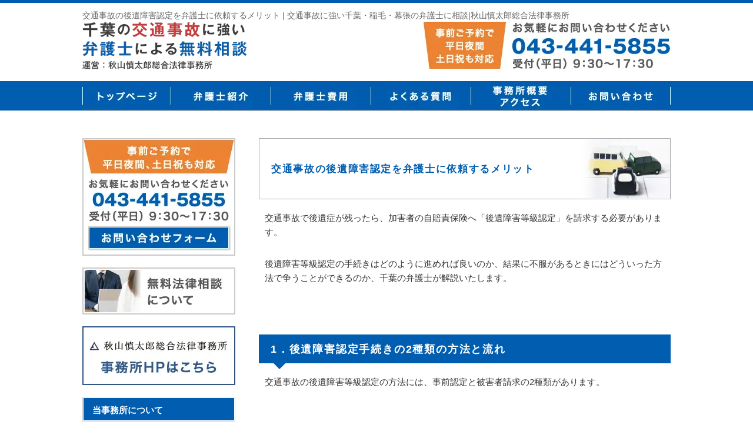

--- FILE ---
content_type: text/html; charset=UTF-8
request_url: https://jiko.akiyamashintaro-law.com/koisyonintei_irai/
body_size: 14379
content:
<!DOCTYPE html>
<html dir="ltr" lang="ja" prefix="og: https://ogp.me/ns#">
<head>
<meta charset="UTF-8">
<meta name="viewport" content="width=device-width, user-scalable=yes, maximum-scale=1.0, minimum-scale=1.0">
<meta name="author" content="SamuraiLabCMS">
<meta name="keyword" content="千葉,交通事故,弁護士,弁護士事務所,法律事務所,無料法律相談">

<link rel="stylesheet" type="text/css" media="all" href="https://jiko.akiyamashintaro-law.com/wp-content/themes/akiyamajiko2/style.css">
	<style>img:is([sizes="auto" i], [sizes^="auto," i]) { contain-intrinsic-size: 3000px 1500px }</style>
	
		<!-- All in One SEO 4.7.8 - aioseo.com -->
		<title>交通事故の後遺障害認定を弁護士に依頼するメリット | 交通事故に強い千葉・稲毛・幕張の弁護士に相談|秋山慎太郎総合法律事務所</title>
	<meta name="robots" content="max-image-preview:large" />
	<link rel="canonical" href="https://jiko.akiyamashintaro-law.com/koisyonintei_irai/" />
	<meta name="generator" content="All in One SEO (AIOSEO) 4.7.8" />
		<meta property="og:locale" content="ja_JP" />
		<meta property="og:site_name" content="交通事故に強い千葉・稲毛・幕張の弁護士に相談|秋山慎太郎総合法律事務所 | 弁護士に相談することで今後の手続について見通しが立つようになります。弁護士に依頼することで正当な賠償金を受け取ることができます。何よりも弁護士が窓口となりますので保険会社との煩わしいやり取りから解放され、治療に専念することができます。交通事故に精通した弁護士が親身になってお話をお伺いいたしますので、安心してご相談ください。" />
		<meta property="og:type" content="article" />
		<meta property="og:title" content="交通事故の後遺障害認定を弁護士に依頼するメリット | 交通事故に強い千葉・稲毛・幕張の弁護士に相談|秋山慎太郎総合法律事務所" />
		<meta property="og:url" content="https://jiko.akiyamashintaro-law.com/koisyonintei_irai/" />
		<meta property="article:published_time" content="2018-11-13T05:07:47+00:00" />
		<meta property="article:modified_time" content="2018-11-13T05:07:47+00:00" />
		<meta name="twitter:card" content="summary" />
		<meta name="twitter:title" content="交通事故の後遺障害認定を弁護士に依頼するメリット | 交通事故に強い千葉・稲毛・幕張の弁護士に相談|秋山慎太郎総合法律事務所" />
		<meta name="google" content="nositelinkssearchbox" />
		<script type="application/ld+json" class="aioseo-schema">
			{"@context":"https:\/\/schema.org","@graph":[{"@type":"BreadcrumbList","@id":"https:\/\/jiko.akiyamashintaro-law.com\/koisyonintei_irai\/#breadcrumblist","itemListElement":[{"@type":"ListItem","@id":"https:\/\/jiko.akiyamashintaro-law.com\/#listItem","position":1,"name":"\u5bb6","item":"https:\/\/jiko.akiyamashintaro-law.com\/","nextItem":{"@type":"ListItem","@id":"https:\/\/jiko.akiyamashintaro-law.com\/koisyonintei_irai\/#listItem","name":"\u4ea4\u901a\u4e8b\u6545\u306e\u5f8c\u907a\u969c\u5bb3\u8a8d\u5b9a\u3092\u5f01\u8b77\u58eb\u306b\u4f9d\u983c\u3059\u308b\u30e1\u30ea\u30c3\u30c8"}},{"@type":"ListItem","@id":"https:\/\/jiko.akiyamashintaro-law.com\/koisyonintei_irai\/#listItem","position":2,"name":"\u4ea4\u901a\u4e8b\u6545\u306e\u5f8c\u907a\u969c\u5bb3\u8a8d\u5b9a\u3092\u5f01\u8b77\u58eb\u306b\u4f9d\u983c\u3059\u308b\u30e1\u30ea\u30c3\u30c8","previousItem":{"@type":"ListItem","@id":"https:\/\/jiko.akiyamashintaro-law.com\/#listItem","name":"\u5bb6"}}]},{"@type":"Organization","@id":"https:\/\/jiko.akiyamashintaro-law.com\/#organization","name":"\u79cb\u5c71\u614e\u592a\u90ce\u7dcf\u5408\u6cd5\u5f8b\u4e8b\u52d9\u6240","description":"\u5f01\u8b77\u58eb\u306b\u76f8\u8ac7\u3059\u308b\u3053\u3068\u3067\u4eca\u5f8c\u306e\u624b\u7d9a\u306b\u3064\u3044\u3066\u898b\u901a\u3057\u304c\u7acb\u3064\u3088\u3046\u306b\u306a\u308a\u307e\u3059\u3002\u5f01\u8b77\u58eb\u306b\u4f9d\u983c\u3059\u308b\u3053\u3068\u3067\u6b63\u5f53\u306a\u8ce0\u511f\u91d1\u3092\u53d7\u3051\u53d6\u308b\u3053\u3068\u304c\u3067\u304d\u307e\u3059\u3002\u4f55\u3088\u308a\u3082\u5f01\u8b77\u58eb\u304c\u7a93\u53e3\u3068\u306a\u308a\u307e\u3059\u306e\u3067\u4fdd\u967a\u4f1a\u793e\u3068\u306e\u7169\u308f\u3057\u3044\u3084\u308a\u53d6\u308a\u304b\u3089\u89e3\u653e\u3055\u308c\u3001\u6cbb\u7642\u306b\u5c02\u5ff5\u3059\u308b\u3053\u3068\u304c\u3067\u304d\u307e\u3059\u3002\u4ea4\u901a\u4e8b\u6545\u306b\u7cbe\u901a\u3057\u305f\u5f01\u8b77\u58eb\u304c\u89aa\u8eab\u306b\u306a\u3063\u3066\u304a\u8a71\u3092\u304a\u4f3a\u3044\u3044\u305f\u3057\u307e\u3059\u306e\u3067\u3001\u5b89\u5fc3\u3057\u3066\u3054\u76f8\u8ac7\u304f\u3060\u3055\u3044\u3002","url":"https:\/\/jiko.akiyamashintaro-law.com\/","logo":{"@type":"ImageObject","url":"https:\/\/jiko.akiyamashintaro-law.com\/wp-content\/uploads\/2022\/12\/cropped-favicon.png","@id":"https:\/\/jiko.akiyamashintaro-law.com\/koisyonintei_irai\/#organizationLogo","width":512,"height":512},"image":{"@id":"https:\/\/jiko.akiyamashintaro-law.com\/koisyonintei_irai\/#organizationLogo"}},{"@type":"WebPage","@id":"https:\/\/jiko.akiyamashintaro-law.com\/koisyonintei_irai\/#webpage","url":"https:\/\/jiko.akiyamashintaro-law.com\/koisyonintei_irai\/","name":"\u4ea4\u901a\u4e8b\u6545\u306e\u5f8c\u907a\u969c\u5bb3\u8a8d\u5b9a\u3092\u5f01\u8b77\u58eb\u306b\u4f9d\u983c\u3059\u308b\u30e1\u30ea\u30c3\u30c8 | \u4ea4\u901a\u4e8b\u6545\u306b\u5f37\u3044\u5343\u8449\u30fb\u7a32\u6bdb\u30fb\u5e55\u5f35\u306e\u5f01\u8b77\u58eb\u306b\u76f8\u8ac7|\u79cb\u5c71\u614e\u592a\u90ce\u7dcf\u5408\u6cd5\u5f8b\u4e8b\u52d9\u6240","inLanguage":"ja","isPartOf":{"@id":"https:\/\/jiko.akiyamashintaro-law.com\/#website"},"breadcrumb":{"@id":"https:\/\/jiko.akiyamashintaro-law.com\/koisyonintei_irai\/#breadcrumblist"},"datePublished":"2018-11-13T14:07:47+09:00","dateModified":"2018-11-13T14:07:47+09:00"},{"@type":"WebSite","@id":"https:\/\/jiko.akiyamashintaro-law.com\/#website","url":"https:\/\/jiko.akiyamashintaro-law.com\/","name":"\u4ea4\u901a\u4e8b\u6545\u306b\u5f37\u3044\u5343\u8449\u30fb\u7a32\u6bdb\u30fb\u5e55\u5f35\u306e\u5f01\u8b77\u58eb\u306b\u76f8\u8ac7|\u79cb\u5c71\u614e\u592a\u90ce\u7dcf\u5408\u6cd5\u5f8b\u4e8b\u52d9\u6240","alternateName":"\u79cb\u5c71\u614e\u592a\u90ce\u7dcf\u5408\u6cd5\u5f8b\u4e8b\u52d9\u6240","description":"\u5f01\u8b77\u58eb\u306b\u76f8\u8ac7\u3059\u308b\u3053\u3068\u3067\u4eca\u5f8c\u306e\u624b\u7d9a\u306b\u3064\u3044\u3066\u898b\u901a\u3057\u304c\u7acb\u3064\u3088\u3046\u306b\u306a\u308a\u307e\u3059\u3002\u5f01\u8b77\u58eb\u306b\u4f9d\u983c\u3059\u308b\u3053\u3068\u3067\u6b63\u5f53\u306a\u8ce0\u511f\u91d1\u3092\u53d7\u3051\u53d6\u308b\u3053\u3068\u304c\u3067\u304d\u307e\u3059\u3002\u4f55\u3088\u308a\u3082\u5f01\u8b77\u58eb\u304c\u7a93\u53e3\u3068\u306a\u308a\u307e\u3059\u306e\u3067\u4fdd\u967a\u4f1a\u793e\u3068\u306e\u7169\u308f\u3057\u3044\u3084\u308a\u53d6\u308a\u304b\u3089\u89e3\u653e\u3055\u308c\u3001\u6cbb\u7642\u306b\u5c02\u5ff5\u3059\u308b\u3053\u3068\u304c\u3067\u304d\u307e\u3059\u3002\u4ea4\u901a\u4e8b\u6545\u306b\u7cbe\u901a\u3057\u305f\u5f01\u8b77\u58eb\u304c\u89aa\u8eab\u306b\u306a\u3063\u3066\u304a\u8a71\u3092\u304a\u4f3a\u3044\u3044\u305f\u3057\u307e\u3059\u306e\u3067\u3001\u5b89\u5fc3\u3057\u3066\u3054\u76f8\u8ac7\u304f\u3060\u3055\u3044\u3002","inLanguage":"ja","publisher":{"@id":"https:\/\/jiko.akiyamashintaro-law.com\/#organization"}}]}
		</script>
		<!-- All in One SEO -->

<script type="text/javascript">
/* <![CDATA[ */
window._wpemojiSettings = {"baseUrl":"https:\/\/s.w.org\/images\/core\/emoji\/16.0.1\/72x72\/","ext":".png","svgUrl":"https:\/\/s.w.org\/images\/core\/emoji\/16.0.1\/svg\/","svgExt":".svg","source":{"concatemoji":"https:\/\/jiko.akiyamashintaro-law.com\/wp-includes\/js\/wp-emoji-release.min.js?ver=6.8.3"}};
/*! This file is auto-generated */
!function(s,n){var o,i,e;function c(e){try{var t={supportTests:e,timestamp:(new Date).valueOf()};sessionStorage.setItem(o,JSON.stringify(t))}catch(e){}}function p(e,t,n){e.clearRect(0,0,e.canvas.width,e.canvas.height),e.fillText(t,0,0);var t=new Uint32Array(e.getImageData(0,0,e.canvas.width,e.canvas.height).data),a=(e.clearRect(0,0,e.canvas.width,e.canvas.height),e.fillText(n,0,0),new Uint32Array(e.getImageData(0,0,e.canvas.width,e.canvas.height).data));return t.every(function(e,t){return e===a[t]})}function u(e,t){e.clearRect(0,0,e.canvas.width,e.canvas.height),e.fillText(t,0,0);for(var n=e.getImageData(16,16,1,1),a=0;a<n.data.length;a++)if(0!==n.data[a])return!1;return!0}function f(e,t,n,a){switch(t){case"flag":return n(e,"\ud83c\udff3\ufe0f\u200d\u26a7\ufe0f","\ud83c\udff3\ufe0f\u200b\u26a7\ufe0f")?!1:!n(e,"\ud83c\udde8\ud83c\uddf6","\ud83c\udde8\u200b\ud83c\uddf6")&&!n(e,"\ud83c\udff4\udb40\udc67\udb40\udc62\udb40\udc65\udb40\udc6e\udb40\udc67\udb40\udc7f","\ud83c\udff4\u200b\udb40\udc67\u200b\udb40\udc62\u200b\udb40\udc65\u200b\udb40\udc6e\u200b\udb40\udc67\u200b\udb40\udc7f");case"emoji":return!a(e,"\ud83e\udedf")}return!1}function g(e,t,n,a){var r="undefined"!=typeof WorkerGlobalScope&&self instanceof WorkerGlobalScope?new OffscreenCanvas(300,150):s.createElement("canvas"),o=r.getContext("2d",{willReadFrequently:!0}),i=(o.textBaseline="top",o.font="600 32px Arial",{});return e.forEach(function(e){i[e]=t(o,e,n,a)}),i}function t(e){var t=s.createElement("script");t.src=e,t.defer=!0,s.head.appendChild(t)}"undefined"!=typeof Promise&&(o="wpEmojiSettingsSupports",i=["flag","emoji"],n.supports={everything:!0,everythingExceptFlag:!0},e=new Promise(function(e){s.addEventListener("DOMContentLoaded",e,{once:!0})}),new Promise(function(t){var n=function(){try{var e=JSON.parse(sessionStorage.getItem(o));if("object"==typeof e&&"number"==typeof e.timestamp&&(new Date).valueOf()<e.timestamp+604800&&"object"==typeof e.supportTests)return e.supportTests}catch(e){}return null}();if(!n){if("undefined"!=typeof Worker&&"undefined"!=typeof OffscreenCanvas&&"undefined"!=typeof URL&&URL.createObjectURL&&"undefined"!=typeof Blob)try{var e="postMessage("+g.toString()+"("+[JSON.stringify(i),f.toString(),p.toString(),u.toString()].join(",")+"));",a=new Blob([e],{type:"text/javascript"}),r=new Worker(URL.createObjectURL(a),{name:"wpTestEmojiSupports"});return void(r.onmessage=function(e){c(n=e.data),r.terminate(),t(n)})}catch(e){}c(n=g(i,f,p,u))}t(n)}).then(function(e){for(var t in e)n.supports[t]=e[t],n.supports.everything=n.supports.everything&&n.supports[t],"flag"!==t&&(n.supports.everythingExceptFlag=n.supports.everythingExceptFlag&&n.supports[t]);n.supports.everythingExceptFlag=n.supports.everythingExceptFlag&&!n.supports.flag,n.DOMReady=!1,n.readyCallback=function(){n.DOMReady=!0}}).then(function(){return e}).then(function(){var e;n.supports.everything||(n.readyCallback(),(e=n.source||{}).concatemoji?t(e.concatemoji):e.wpemoji&&e.twemoji&&(t(e.twemoji),t(e.wpemoji)))}))}((window,document),window._wpemojiSettings);
/* ]]> */
</script>
<style id='wp-emoji-styles-inline-css' type='text/css'>

	img.wp-smiley, img.emoji {
		display: inline !important;
		border: none !important;
		box-shadow: none !important;
		height: 1em !important;
		width: 1em !important;
		margin: 0 0.07em !important;
		vertical-align: -0.1em !important;
		background: none !important;
		padding: 0 !important;
	}
</style>
<link rel='stylesheet' id='wp-block-library-css' href='https://jiko.akiyamashintaro-law.com/wp-includes/css/dist/block-library/style.min.css?ver=6.8.3' type='text/css' media='all' />
<style id='classic-theme-styles-inline-css' type='text/css'>
/*! This file is auto-generated */
.wp-block-button__link{color:#fff;background-color:#32373c;border-radius:9999px;box-shadow:none;text-decoration:none;padding:calc(.667em + 2px) calc(1.333em + 2px);font-size:1.125em}.wp-block-file__button{background:#32373c;color:#fff;text-decoration:none}
</style>
<style id='global-styles-inline-css' type='text/css'>
:root{--wp--preset--aspect-ratio--square: 1;--wp--preset--aspect-ratio--4-3: 4/3;--wp--preset--aspect-ratio--3-4: 3/4;--wp--preset--aspect-ratio--3-2: 3/2;--wp--preset--aspect-ratio--2-3: 2/3;--wp--preset--aspect-ratio--16-9: 16/9;--wp--preset--aspect-ratio--9-16: 9/16;--wp--preset--color--black: #000000;--wp--preset--color--cyan-bluish-gray: #abb8c3;--wp--preset--color--white: #ffffff;--wp--preset--color--pale-pink: #f78da7;--wp--preset--color--vivid-red: #cf2e2e;--wp--preset--color--luminous-vivid-orange: #ff6900;--wp--preset--color--luminous-vivid-amber: #fcb900;--wp--preset--color--light-green-cyan: #7bdcb5;--wp--preset--color--vivid-green-cyan: #00d084;--wp--preset--color--pale-cyan-blue: #8ed1fc;--wp--preset--color--vivid-cyan-blue: #0693e3;--wp--preset--color--vivid-purple: #9b51e0;--wp--preset--gradient--vivid-cyan-blue-to-vivid-purple: linear-gradient(135deg,rgba(6,147,227,1) 0%,rgb(155,81,224) 100%);--wp--preset--gradient--light-green-cyan-to-vivid-green-cyan: linear-gradient(135deg,rgb(122,220,180) 0%,rgb(0,208,130) 100%);--wp--preset--gradient--luminous-vivid-amber-to-luminous-vivid-orange: linear-gradient(135deg,rgba(252,185,0,1) 0%,rgba(255,105,0,1) 100%);--wp--preset--gradient--luminous-vivid-orange-to-vivid-red: linear-gradient(135deg,rgba(255,105,0,1) 0%,rgb(207,46,46) 100%);--wp--preset--gradient--very-light-gray-to-cyan-bluish-gray: linear-gradient(135deg,rgb(238,238,238) 0%,rgb(169,184,195) 100%);--wp--preset--gradient--cool-to-warm-spectrum: linear-gradient(135deg,rgb(74,234,220) 0%,rgb(151,120,209) 20%,rgb(207,42,186) 40%,rgb(238,44,130) 60%,rgb(251,105,98) 80%,rgb(254,248,76) 100%);--wp--preset--gradient--blush-light-purple: linear-gradient(135deg,rgb(255,206,236) 0%,rgb(152,150,240) 100%);--wp--preset--gradient--blush-bordeaux: linear-gradient(135deg,rgb(254,205,165) 0%,rgb(254,45,45) 50%,rgb(107,0,62) 100%);--wp--preset--gradient--luminous-dusk: linear-gradient(135deg,rgb(255,203,112) 0%,rgb(199,81,192) 50%,rgb(65,88,208) 100%);--wp--preset--gradient--pale-ocean: linear-gradient(135deg,rgb(255,245,203) 0%,rgb(182,227,212) 50%,rgb(51,167,181) 100%);--wp--preset--gradient--electric-grass: linear-gradient(135deg,rgb(202,248,128) 0%,rgb(113,206,126) 100%);--wp--preset--gradient--midnight: linear-gradient(135deg,rgb(2,3,129) 0%,rgb(40,116,252) 100%);--wp--preset--font-size--small: 13px;--wp--preset--font-size--medium: 20px;--wp--preset--font-size--large: 36px;--wp--preset--font-size--x-large: 42px;--wp--preset--spacing--20: 0.44rem;--wp--preset--spacing--30: 0.67rem;--wp--preset--spacing--40: 1rem;--wp--preset--spacing--50: 1.5rem;--wp--preset--spacing--60: 2.25rem;--wp--preset--spacing--70: 3.38rem;--wp--preset--spacing--80: 5.06rem;--wp--preset--shadow--natural: 6px 6px 9px rgba(0, 0, 0, 0.2);--wp--preset--shadow--deep: 12px 12px 50px rgba(0, 0, 0, 0.4);--wp--preset--shadow--sharp: 6px 6px 0px rgba(0, 0, 0, 0.2);--wp--preset--shadow--outlined: 6px 6px 0px -3px rgba(255, 255, 255, 1), 6px 6px rgba(0, 0, 0, 1);--wp--preset--shadow--crisp: 6px 6px 0px rgba(0, 0, 0, 1);}:where(.is-layout-flex){gap: 0.5em;}:where(.is-layout-grid){gap: 0.5em;}body .is-layout-flex{display: flex;}.is-layout-flex{flex-wrap: wrap;align-items: center;}.is-layout-flex > :is(*, div){margin: 0;}body .is-layout-grid{display: grid;}.is-layout-grid > :is(*, div){margin: 0;}:where(.wp-block-columns.is-layout-flex){gap: 2em;}:where(.wp-block-columns.is-layout-grid){gap: 2em;}:where(.wp-block-post-template.is-layout-flex){gap: 1.25em;}:where(.wp-block-post-template.is-layout-grid){gap: 1.25em;}.has-black-color{color: var(--wp--preset--color--black) !important;}.has-cyan-bluish-gray-color{color: var(--wp--preset--color--cyan-bluish-gray) !important;}.has-white-color{color: var(--wp--preset--color--white) !important;}.has-pale-pink-color{color: var(--wp--preset--color--pale-pink) !important;}.has-vivid-red-color{color: var(--wp--preset--color--vivid-red) !important;}.has-luminous-vivid-orange-color{color: var(--wp--preset--color--luminous-vivid-orange) !important;}.has-luminous-vivid-amber-color{color: var(--wp--preset--color--luminous-vivid-amber) !important;}.has-light-green-cyan-color{color: var(--wp--preset--color--light-green-cyan) !important;}.has-vivid-green-cyan-color{color: var(--wp--preset--color--vivid-green-cyan) !important;}.has-pale-cyan-blue-color{color: var(--wp--preset--color--pale-cyan-blue) !important;}.has-vivid-cyan-blue-color{color: var(--wp--preset--color--vivid-cyan-blue) !important;}.has-vivid-purple-color{color: var(--wp--preset--color--vivid-purple) !important;}.has-black-background-color{background-color: var(--wp--preset--color--black) !important;}.has-cyan-bluish-gray-background-color{background-color: var(--wp--preset--color--cyan-bluish-gray) !important;}.has-white-background-color{background-color: var(--wp--preset--color--white) !important;}.has-pale-pink-background-color{background-color: var(--wp--preset--color--pale-pink) !important;}.has-vivid-red-background-color{background-color: var(--wp--preset--color--vivid-red) !important;}.has-luminous-vivid-orange-background-color{background-color: var(--wp--preset--color--luminous-vivid-orange) !important;}.has-luminous-vivid-amber-background-color{background-color: var(--wp--preset--color--luminous-vivid-amber) !important;}.has-light-green-cyan-background-color{background-color: var(--wp--preset--color--light-green-cyan) !important;}.has-vivid-green-cyan-background-color{background-color: var(--wp--preset--color--vivid-green-cyan) !important;}.has-pale-cyan-blue-background-color{background-color: var(--wp--preset--color--pale-cyan-blue) !important;}.has-vivid-cyan-blue-background-color{background-color: var(--wp--preset--color--vivid-cyan-blue) !important;}.has-vivid-purple-background-color{background-color: var(--wp--preset--color--vivid-purple) !important;}.has-black-border-color{border-color: var(--wp--preset--color--black) !important;}.has-cyan-bluish-gray-border-color{border-color: var(--wp--preset--color--cyan-bluish-gray) !important;}.has-white-border-color{border-color: var(--wp--preset--color--white) !important;}.has-pale-pink-border-color{border-color: var(--wp--preset--color--pale-pink) !important;}.has-vivid-red-border-color{border-color: var(--wp--preset--color--vivid-red) !important;}.has-luminous-vivid-orange-border-color{border-color: var(--wp--preset--color--luminous-vivid-orange) !important;}.has-luminous-vivid-amber-border-color{border-color: var(--wp--preset--color--luminous-vivid-amber) !important;}.has-light-green-cyan-border-color{border-color: var(--wp--preset--color--light-green-cyan) !important;}.has-vivid-green-cyan-border-color{border-color: var(--wp--preset--color--vivid-green-cyan) !important;}.has-pale-cyan-blue-border-color{border-color: var(--wp--preset--color--pale-cyan-blue) !important;}.has-vivid-cyan-blue-border-color{border-color: var(--wp--preset--color--vivid-cyan-blue) !important;}.has-vivid-purple-border-color{border-color: var(--wp--preset--color--vivid-purple) !important;}.has-vivid-cyan-blue-to-vivid-purple-gradient-background{background: var(--wp--preset--gradient--vivid-cyan-blue-to-vivid-purple) !important;}.has-light-green-cyan-to-vivid-green-cyan-gradient-background{background: var(--wp--preset--gradient--light-green-cyan-to-vivid-green-cyan) !important;}.has-luminous-vivid-amber-to-luminous-vivid-orange-gradient-background{background: var(--wp--preset--gradient--luminous-vivid-amber-to-luminous-vivid-orange) !important;}.has-luminous-vivid-orange-to-vivid-red-gradient-background{background: var(--wp--preset--gradient--luminous-vivid-orange-to-vivid-red) !important;}.has-very-light-gray-to-cyan-bluish-gray-gradient-background{background: var(--wp--preset--gradient--very-light-gray-to-cyan-bluish-gray) !important;}.has-cool-to-warm-spectrum-gradient-background{background: var(--wp--preset--gradient--cool-to-warm-spectrum) !important;}.has-blush-light-purple-gradient-background{background: var(--wp--preset--gradient--blush-light-purple) !important;}.has-blush-bordeaux-gradient-background{background: var(--wp--preset--gradient--blush-bordeaux) !important;}.has-luminous-dusk-gradient-background{background: var(--wp--preset--gradient--luminous-dusk) !important;}.has-pale-ocean-gradient-background{background: var(--wp--preset--gradient--pale-ocean) !important;}.has-electric-grass-gradient-background{background: var(--wp--preset--gradient--electric-grass) !important;}.has-midnight-gradient-background{background: var(--wp--preset--gradient--midnight) !important;}.has-small-font-size{font-size: var(--wp--preset--font-size--small) !important;}.has-medium-font-size{font-size: var(--wp--preset--font-size--medium) !important;}.has-large-font-size{font-size: var(--wp--preset--font-size--large) !important;}.has-x-large-font-size{font-size: var(--wp--preset--font-size--x-large) !important;}
:where(.wp-block-post-template.is-layout-flex){gap: 1.25em;}:where(.wp-block-post-template.is-layout-grid){gap: 1.25em;}
:where(.wp-block-columns.is-layout-flex){gap: 2em;}:where(.wp-block-columns.is-layout-grid){gap: 2em;}
:root :where(.wp-block-pullquote){font-size: 1.5em;line-height: 1.6;}
</style>
<link rel="https://api.w.org/" href="https://jiko.akiyamashintaro-law.com/wp-json/" /><link rel="alternate" title="JSON" type="application/json" href="https://jiko.akiyamashintaro-law.com/wp-json/wp/v2/pages/49" /><link rel="EditURI" type="application/rsd+xml" title="RSD" href="https://jiko.akiyamashintaro-law.com/xmlrpc.php?rsd" />
<link rel='shortlink' href='https://jiko.akiyamashintaro-law.com/?p=49' />
<link rel="alternate" title="oEmbed (JSON)" type="application/json+oembed" href="https://jiko.akiyamashintaro-law.com/wp-json/oembed/1.0/embed?url=https%3A%2F%2Fjiko.akiyamashintaro-law.com%2Fkoisyonintei_irai%2F" />
<link rel="alternate" title="oEmbed (XML)" type="text/xml+oembed" href="https://jiko.akiyamashintaro-law.com/wp-json/oembed/1.0/embed?url=https%3A%2F%2Fjiko.akiyamashintaro-law.com%2Fkoisyonintei_irai%2F&#038;format=xml" />
<style type="text/css">.saboxplugin-wrap{-webkit-box-sizing:border-box;-moz-box-sizing:border-box;-ms-box-sizing:border-box;box-sizing:border-box;border:1px solid #eee;width:100%;clear:both;display:block;overflow:hidden;word-wrap:break-word;position:relative}.saboxplugin-wrap .saboxplugin-gravatar{float:left;padding:0 20px 20px 20px}.saboxplugin-wrap .saboxplugin-gravatar img{max-width:100px;height:auto;border-radius:0;}.saboxplugin-wrap .saboxplugin-authorname{font-size:18px;line-height:1;margin:20px 0 0 20px;display:block}.saboxplugin-wrap .saboxplugin-authorname a{text-decoration:none}.saboxplugin-wrap .saboxplugin-authorname a:focus{outline:0}.saboxplugin-wrap .saboxplugin-desc{display:block;margin:5px 20px}.saboxplugin-wrap .saboxplugin-desc a{text-decoration:underline}.saboxplugin-wrap .saboxplugin-desc p{margin:5px 0 12px}.saboxplugin-wrap .saboxplugin-web{margin:0 20px 15px;text-align:left}.saboxplugin-wrap .sab-web-position{text-align:right}.saboxplugin-wrap .saboxplugin-web a{color:#ccc;text-decoration:none}.saboxplugin-wrap .saboxplugin-socials{position:relative;display:block;background:#fcfcfc;padding:5px;border-top:1px solid #eee}.saboxplugin-wrap .saboxplugin-socials a svg{width:20px;height:20px}.saboxplugin-wrap .saboxplugin-socials a svg .st2{fill:#fff; transform-origin:center center;}.saboxplugin-wrap .saboxplugin-socials a svg .st1{fill:rgba(0,0,0,.3)}.saboxplugin-wrap .saboxplugin-socials a:hover{opacity:.8;-webkit-transition:opacity .4s;-moz-transition:opacity .4s;-o-transition:opacity .4s;transition:opacity .4s;box-shadow:none!important;-webkit-box-shadow:none!important}.saboxplugin-wrap .saboxplugin-socials .saboxplugin-icon-color{box-shadow:none;padding:0;border:0;-webkit-transition:opacity .4s;-moz-transition:opacity .4s;-o-transition:opacity .4s;transition:opacity .4s;display:inline-block;color:#fff;font-size:0;text-decoration:inherit;margin:5px;-webkit-border-radius:0;-moz-border-radius:0;-ms-border-radius:0;-o-border-radius:0;border-radius:0;overflow:hidden}.saboxplugin-wrap .saboxplugin-socials .saboxplugin-icon-grey{text-decoration:inherit;box-shadow:none;position:relative;display:-moz-inline-stack;display:inline-block;vertical-align:middle;zoom:1;margin:10px 5px;color:#444;fill:#444}.clearfix:after,.clearfix:before{content:' ';display:table;line-height:0;clear:both}.ie7 .clearfix{zoom:1}.saboxplugin-socials.sabox-colored .saboxplugin-icon-color .sab-twitch{border-color:#38245c}.saboxplugin-socials.sabox-colored .saboxplugin-icon-color .sab-behance{border-color:#003eb0}.saboxplugin-socials.sabox-colored .saboxplugin-icon-color .sab-deviantart{border-color:#036824}.saboxplugin-socials.sabox-colored .saboxplugin-icon-color .sab-digg{border-color:#00327c}.saboxplugin-socials.sabox-colored .saboxplugin-icon-color .sab-dribbble{border-color:#ba1655}.saboxplugin-socials.sabox-colored .saboxplugin-icon-color .sab-facebook{border-color:#1e2e4f}.saboxplugin-socials.sabox-colored .saboxplugin-icon-color .sab-flickr{border-color:#003576}.saboxplugin-socials.sabox-colored .saboxplugin-icon-color .sab-github{border-color:#264874}.saboxplugin-socials.sabox-colored .saboxplugin-icon-color .sab-google{border-color:#0b51c5}.saboxplugin-socials.sabox-colored .saboxplugin-icon-color .sab-html5{border-color:#902e13}.saboxplugin-socials.sabox-colored .saboxplugin-icon-color .sab-instagram{border-color:#1630aa}.saboxplugin-socials.sabox-colored .saboxplugin-icon-color .sab-linkedin{border-color:#00344f}.saboxplugin-socials.sabox-colored .saboxplugin-icon-color .sab-pinterest{border-color:#5b040e}.saboxplugin-socials.sabox-colored .saboxplugin-icon-color .sab-reddit{border-color:#992900}.saboxplugin-socials.sabox-colored .saboxplugin-icon-color .sab-rss{border-color:#a43b0a}.saboxplugin-socials.sabox-colored .saboxplugin-icon-color .sab-sharethis{border-color:#5d8420}.saboxplugin-socials.sabox-colored .saboxplugin-icon-color .sab-soundcloud{border-color:#995200}.saboxplugin-socials.sabox-colored .saboxplugin-icon-color .sab-spotify{border-color:#0f612c}.saboxplugin-socials.sabox-colored .saboxplugin-icon-color .sab-stackoverflow{border-color:#a95009}.saboxplugin-socials.sabox-colored .saboxplugin-icon-color .sab-steam{border-color:#006388}.saboxplugin-socials.sabox-colored .saboxplugin-icon-color .sab-user_email{border-color:#b84e05}.saboxplugin-socials.sabox-colored .saboxplugin-icon-color .sab-tumblr{border-color:#10151b}.saboxplugin-socials.sabox-colored .saboxplugin-icon-color .sab-twitter{border-color:#0967a0}.saboxplugin-socials.sabox-colored .saboxplugin-icon-color .sab-vimeo{border-color:#0d7091}.saboxplugin-socials.sabox-colored .saboxplugin-icon-color .sab-windows{border-color:#003f71}.saboxplugin-socials.sabox-colored .saboxplugin-icon-color .sab-whatsapp{border-color:#003f71}.saboxplugin-socials.sabox-colored .saboxplugin-icon-color .sab-wordpress{border-color:#0f3647}.saboxplugin-socials.sabox-colored .saboxplugin-icon-color .sab-yahoo{border-color:#14002d}.saboxplugin-socials.sabox-colored .saboxplugin-icon-color .sab-youtube{border-color:#900}.saboxplugin-socials.sabox-colored .saboxplugin-icon-color .sab-xing{border-color:#000202}.saboxplugin-socials.sabox-colored .saboxplugin-icon-color .sab-mixcloud{border-color:#2475a0}.saboxplugin-socials.sabox-colored .saboxplugin-icon-color .sab-vk{border-color:#243549}.saboxplugin-socials.sabox-colored .saboxplugin-icon-color .sab-medium{border-color:#00452c}.saboxplugin-socials.sabox-colored .saboxplugin-icon-color .sab-quora{border-color:#420e00}.saboxplugin-socials.sabox-colored .saboxplugin-icon-color .sab-meetup{border-color:#9b181c}.saboxplugin-socials.sabox-colored .saboxplugin-icon-color .sab-goodreads{border-color:#000}.saboxplugin-socials.sabox-colored .saboxplugin-icon-color .sab-snapchat{border-color:#999700}.saboxplugin-socials.sabox-colored .saboxplugin-icon-color .sab-500px{border-color:#00557f}.saboxplugin-socials.sabox-colored .saboxplugin-icon-color .sab-mastodont{border-color:#185886}.sabox-plus-item{margin-bottom:20px}@media screen and (max-width:480px){.saboxplugin-wrap{text-align:center}.saboxplugin-wrap .saboxplugin-gravatar{float:none;padding:20px 0;text-align:center;margin:0 auto;display:block}.saboxplugin-wrap .saboxplugin-gravatar img{float:none;display:inline-block;display:-moz-inline-stack;vertical-align:middle;zoom:1}.saboxplugin-wrap .saboxplugin-desc{margin:0 10px 20px;text-align:center}.saboxplugin-wrap .saboxplugin-authorname{text-align:center;margin:10px 0 20px}}body .saboxplugin-authorname a,body .saboxplugin-authorname a:hover{box-shadow:none;-webkit-box-shadow:none}a.sab-profile-edit{font-size:16px!important;line-height:1!important}.sab-edit-settings a,a.sab-profile-edit{color:#0073aa!important;box-shadow:none!important;-webkit-box-shadow:none!important}.sab-edit-settings{margin-right:15px;position:absolute;right:0;z-index:2;bottom:10px;line-height:20px}.sab-edit-settings i{margin-left:5px}.saboxplugin-socials{line-height:1!important}.rtl .saboxplugin-wrap .saboxplugin-gravatar{float:right}.rtl .saboxplugin-wrap .saboxplugin-authorname{display:flex;align-items:center}.rtl .saboxplugin-wrap .saboxplugin-authorname .sab-profile-edit{margin-right:10px}.rtl .sab-edit-settings{right:auto;left:0}img.sab-custom-avatar{max-width:75px;}.saboxplugin-wrap {margin-top:50px; margin-bottom:50px; padding: 0px 0px }.saboxplugin-wrap .saboxplugin-authorname {font-size:18px; line-height:25px;}.saboxplugin-wrap .saboxplugin-desc p, .saboxplugin-wrap .saboxplugin-desc {font-size:14px !important; line-height:21px !important;}.saboxplugin-wrap .saboxplugin-web {font-size:14px;}.saboxplugin-wrap .saboxplugin-socials a svg {width:18px;height:18px;}</style><link rel="icon" href="https://jiko.akiyamashintaro-law.com/wp-content/uploads/2022/12/cropped-favicon-32x32.png" sizes="32x32" />
<link rel="icon" href="https://jiko.akiyamashintaro-law.com/wp-content/uploads/2022/12/cropped-favicon-192x192.png" sizes="192x192" />
<link rel="apple-touch-icon" href="https://jiko.akiyamashintaro-law.com/wp-content/uploads/2022/12/cropped-favicon-180x180.png" />
<meta name="msapplication-TileImage" content="https://jiko.akiyamashintaro-law.com/wp-content/uploads/2022/12/cropped-favicon-270x270.png" />
<script src="//ajax.googleapis.com/ajax/libs/jquery/3.3.1/jquery.min.js"></script>
<script src="https://jiko.akiyamashintaro-law.com/wp-content/themes/akiyamajiko2/js/menu.js"></script>
<!-- Google tag (gtag.js) -->
<script async src="https://www.googletagmanager.com/gtag/js?id=G-QJRYD5ZM63"></script>
<script>
  window.dataLayer = window.dataLayer || [];
  function gtag(){dataLayer.push(arguments);}
  gtag('js', new Date());

  gtag('config', 'G-QJRYD5ZM63');
</script>	
</head>
<body data-rsssl=1>

<!-- ヘッダー -->
<header id="header">
  <div class="inner">

    <!--pcはh1　SPはロゴとバーガーメニュー -->
        <h1>交通事故の後遺障害認定を弁護士に依頼するメリット | 交通事故に強い千葉・稲毛・幕張の弁護士に相談|秋山慎太郎総合法律事務所</h1>
        <!--//pcはh1　SPはロゴとバーガーメニュー -->

    <!--pcはロゴ-->
        <div class="left">
      <a href="https://jiko.akiyamashintaro-law.com"> <img src="https://jiko.akiyamashintaro-law.com/wp-content/uploads/2018/12/logo.png" width="280" height="" alt="千葉の交通事故に強い弁護士による無料相談は秋山慎太郎総合法律事務所"> </a>
    </div>
        <!--//pcはロゴ-->

    <!--pcは電話バナー SPは電話リンク-->
        <div class="right">
      <img src="https://jiko.akiyamashintaro-law.com/wp-content/themes/akiyamajiko2/images/header_tel.jpg" alt="tel:0434415855" width="420" height="80">
    </div>
        <!--//pcは電話バナー SPは電話リンク-->

  </div>
</header>
<!-- / ヘッダー -->

<!--PC時のナビメニュー6 -->

<div id="navibar6" class="kotei2">
  <ul>
    <li class="link1"> <a href="https://jiko.akiyamashintaro-law.com">トップページ</a> </li>
    <li class="link2"> <a href="https://jiko.akiyamashintaro-law.com/about">弁護士紹介</a> </li>
    <li class="link3"> <a href="https://jiko.akiyamashintaro-law.com/fee">弁護士費用</a> </li>
    <li class="link4"> <a href="https://jiko.akiyamashintaro-law.com/qa">よくある質問</a> </li>
    <li class="link5"> <a href="https://jiko.akiyamashintaro-law.com/office">事務所概要・アクセス</a> </li>
    <li class="link6"> <a href="https://jiko.akiyamashintaro-law.com/inquiry">お問い合せ</a> </li>
  </ul>
</div>

<!--//PC時のナビメニュー6 -->
<div id="wrapper">

<div id="content">
<section>
		<article id="post-49" class="content">
	  <header> 	
      <h2 class="sub_title">交通事故の後遺障害認定を弁護士に依頼するメリット</h2>     
    </header>
    <div class="post">
		<p>交通事故で後遺症が残ったら、加害者の自賠責保険へ「後遺障害等級認定」を請求する必要があります。</p>
<p>後遺障害等級認定の手続きはどのように進めれば良いのか、結果に不服があるときにはどういった方法で争うことができるのか、千葉の弁護士が解説いたします。</p>
<p>&nbsp;</p>
<h2>1．後遺障害認定手続きの2種類の方法と流れ</h2>
<p>交通事故の後遺障害等級認定の方法には、事前認定と被害者請求の2種類があります。</p>
<p>&nbsp;</p>
<h3>1-1．事前認定</h3>
<p>事前認定とは、加害者の保険会社に後遺障害認定の手続きを任せる方法です。</p>
<p>事前認定をするときには、被害者は医師に依頼して「後遺障害診断書」を作成してもらいます。後遺障害診断書の書式は保険会社にあるので、送ってもらい、医師に渡して作成を依頼しましょう。</p>
<p>できあがって病院から診断書を受けとったら、保険会社に後遺障害診断書を送り返します。それだけで後遺障害認定の申請手続きが終了します。</p>
<p>後は数か月経って結果がでたら、保険会社から被害者宛てに認定結果が通知されます。</p>
<p>&nbsp;</p>
<h3>1-2．被害者請求</h3>
<p>被害者請求とは、被害者自身が積極的に相手の自賠責保険へと後遺障害等級認定の申請をする方法です。この場合、まずは自賠責保険に連絡を入れて「被害者請求用の書類一式」を送ってもらう必要があります。</p>
<p>その上で、以下のような必要書類を集めたり、作成したりします。</p>
<ul>
<li>保険金請求書</li>
<li>交通事故証明書</li>
<li>事故発生状況説明書</li>
<li>診断書</li>
<li>診療報酬明細書</li>
<li>後遺障害診断書</li>
<li>検査結果の記録など</li>
</ul>
<p>これらを集めたら、まとめて相手の自賠責保険へ送ります。すると自賠責の調査事務所で調査が行われて、2～3か月程度が経過したら結果が出ます。</p>
<p>結果は相手の自賠責保険から直接被害者に連絡されます。</p>
<p>&nbsp;</p>
<h2>2．認定結果に不服がある場合の対処方法</h2>
<p>後遺障害の認定請求をしても、必ずしも後遺障害として認められるとは限りませんし、等級を低くされてしまうケースもあります。</p>
<p>その場合には、再度自賠責保険へ異議申立を行ったり、自賠責保険・共済紛争処理機構に調停を申し立てたり、訴訟をしたりする方法で争うことが可能です。</p>
<p>&nbsp;</p>
<h2>3．後遺障害認定の注意点</h2>
<p>後遺障害等級認定は、被害者の権利を実現するために非常に重要な手続きです。</p>
<p>被害者が自分で手続を進めるときには事前認定を利用することが多いのですが、その場合、被害者が自分に有利な資料を積極的に提出することなどは困難です。それどころか、保険会社が被害者に不利な医師の意見書などを提出するケースもあります。</p>
<p>適正に後遺障害認定を受けて正当な補償を受けるには、弁護士に後遺障害認定請求の手続きを依頼すべきです。弁護士であれば、難しいケースであっても被害者請求を利用して効果的に後遺障害認定を受けられます。</p>
<p>当事務所は後遺障害認定のノウハウを蓄積している法律事務所です。千葉で交通事故に遭って後遺症に苦しんでおられるならば、是非とも一度、ご相談ください。</p>
    </div>
     
  </article>
	  </section>
	<p>&nbsp;</p>
<div>
  <a href="https://jiko.akiyamashintaro-law.com/inquiry"><img src="https://jiko.akiyamashintaro-law.com/wp-content/themes/akiyamajiko2/images/right_sub_contact.jpg" width="700"  alt="無料相談ご予約・お問い合わせ"></a>
</div>
<p>&nbsp;</p>
<p style="text-align: right;"><a href="#">ページの上部へ戻る</a></p>
</div>


<aside id="sidebar">
  <p class="bottom20 center"><a href="https://jiko.akiyamashintaro-law.com/inquiry"> <img src="https://jiko.akiyamashintaro-law.com/wp-content/themes/akiyamajiko2/images/left_contact.jpg" width="260" height="200" alt="お問合せバナー"> </a> </p>
  <p class="bottom20 center"><a href="https://jiko.akiyamashintaro-law.com/sodan"> <img src="https://jiko.akiyamashintaro-law.com/wp-content/themes/akiyamajiko2/images/left_banner_a.jpg" width="260" height="80" alt="無料法律相談について"> </a> </p>

  <p class="bottom20 center"><a href="https://akiyamashintaro-law.com/" target="_blank"> <img src="https://jiko.akiyamashintaro-law.com/wp-content/themes/akiyamajiko2/images/left_banner_b.jpg" width="260" height="100" alt="秋山慎太郎総合法律事務所　事務所HPはこちら"> </a> </p>

  <!--ウィジェット -->
  <section id="nav_menu-3" class="widget widget_nav_menu"><h3><span>当事務所について</span></h3><div class="menu-%e5%bd%93%e4%ba%8b%e5%8b%99%e6%89%80%e3%81%ab%e3%81%a4%e3%81%84%e3%81%a6-container"><ul id="menu-%e5%bd%93%e4%ba%8b%e5%8b%99%e6%89%80%e3%81%ab%e3%81%a4%e3%81%84%e3%81%a6" class="menu"><li id="menu-item-314" class="menu-item menu-item-type-post_type menu-item-object-page menu-item-314"><a href="https://jiko.akiyamashintaro-law.com/about/">弁護士紹介</a></li>
<li id="menu-item-312" class="menu-item menu-item-type-post_type menu-item-object-page menu-item-312"><a href="https://jiko.akiyamashintaro-law.com/fee/">弁護士費用</a></li>
<li id="menu-item-362" class="menu-item menu-item-type-post_type menu-item-object-page menu-item-362"><a href="https://jiko.akiyamashintaro-law.com/fee_zero/">交通事故の弁護士費用が実質0円になる場合</a></li>
<li id="menu-item-315" class="menu-item menu-item-type-post_type menu-item-object-page menu-item-315"><a href="https://jiko.akiyamashintaro-law.com/office/">事務所概要・アクセス</a></li>
<li id="menu-item-313" class="menu-item menu-item-type-post_type menu-item-object-page menu-item-313"><a href="https://jiko.akiyamashintaro-law.com/qa/">よくある質問</a></li>
<li id="menu-item-572" class="menu-item menu-item-type-taxonomy menu-item-object-category menu-item-572"><a href="https://jiko.akiyamashintaro-law.com/category/chiba-koutuujiko-benngoshi/kaiketujirei/">解決事例</a></li>
<li id="menu-item-364" class="menu-item menu-item-type-post_type menu-item-object-page menu-item-364"><a href="https://jiko.akiyamashintaro-law.com/area/">対応エリア</a></li>
</ul></div></section><section id="nav_menu-4" class="widget widget_nav_menu"><h3><span>交通事故メニュー</span></h3><div class="menu-%e4%ba%a4%e9%80%9a%e4%ba%8b%e6%95%85%e3%83%a1%e3%83%8b%e3%83%a5%e3%83%bc-container"><ul id="menu-%e4%ba%a4%e9%80%9a%e4%ba%8b%e6%95%85%e3%83%a1%e3%83%8b%e3%83%a5%e3%83%bc" class="menu"><li id="menu-item-375" class="menu-item menu-item-type-post_type menu-item-object-page menu-item-375"><a href="https://jiko.akiyamashintaro-law.com/shindan/">賠償額アップの可能性を無料診断！</a></li>
<li id="menu-item-348" class="menu-item menu-item-type-post_type menu-item-object-page menu-item-348"><a href="https://jiko.akiyamashintaro-law.com/jimusyo_erabi/">交通事故に強い弁護士事務所の選び方・探し方</a></li>
<li id="menu-item-347" class="menu-item menu-item-type-post_type menu-item-object-page menu-item-347"><a href="https://jiko.akiyamashintaro-law.com/sodan_osusume/">交通事故で、早期の弁護士相談をおすすめする理由</a></li>
<li id="menu-item-353" class="menu-item menu-item-type-post_type menu-item-object-page menu-item-353"><a href="https://jiko.akiyamashintaro-law.com/jidanmae_kakunin/">保険会社と示談する前に確認すべき事</a></li>
<li id="menu-item-354" class="menu-item menu-item-type-post_type menu-item-object-page menu-item-354"><a href="https://jiko.akiyamashintaro-law.com/taio_higaisya/">加害者の対応に納得できない交通事故被害者の方をサポートいたします</a></li>
<li id="menu-item-355" class="menu-item menu-item-type-post_type menu-item-object-page menu-item-355"><a href="https://jiko.akiyamashintaro-law.com/tiryohi_utikiri/">治療費打ち切りに遭った場合</a></li>
<li id="menu-item-352" class="menu-item menu-item-type-post_type menu-item-object-page menu-item-352"><a href="https://jiko.akiyamashintaro-law.com/isyaryokijun/">低額な慰謝料基準と高額な慰謝料基準</a></li>
<li id="menu-item-346" class="menu-item menu-item-type-post_type menu-item-object-page menu-item-346"><a href="https://jiko.akiyamashintaro-law.com/isyaryo_hikaku/">3つの慰謝料基準の比較</a></li>
<li id="menu-item-350" class="menu-item menu-item-type-post_type menu-item-object-page menu-item-350"><a href="https://jiko.akiyamashintaro-law.com/toraburu_tetuduki/">交通事故トラブルを解決する手続き・方法まとめ</a></li>
<li id="menu-item-361" class="menu-item menu-item-type-post_type menu-item-object-page menu-item-361"><a href="https://jiko.akiyamashintaro-law.com/kashitu_konkyo/">過失割合に納得できない、根拠を知りたい場合の対処方法</a></li>
<li id="menu-item-356" class="menu-item menu-item-type-post_type menu-item-object-page menu-item-356"><a href="https://jiko.akiyamashintaro-law.com/muhoken_kagaisya/">無保険の加害者と事故に遭ったら</a></li>
<li id="menu-item-349" class="menu-item menu-item-type-post_type menu-item-object-page menu-item-349"><a href="https://jiko.akiyamashintaro-law.com/higaisya_hoken/">交通事故の被害者が利用できる保険</a></li>
<li id="menu-item-358" class="menu-item menu-item-type-post_type menu-item-object-page menu-item-358"><a href="https://jiko.akiyamashintaro-law.com/songaibaisyoseikyu/">自転車で交通事故被害に遭った場合の損害賠償請求について</a></li>
<li id="menu-item-359" class="menu-item menu-item-type-post_type menu-item-object-page menu-item-359"><a href="https://jiko.akiyamashintaro-law.com/jitensya_kagaisya/">自転車で相手方に怪我をさせてしまった加害者の方へ</a></li>
<li id="menu-item-351" class="menu-item menu-item-type-post_type menu-item-object-page menu-item-351"><a href="https://jiko.akiyamashintaro-law.com/higaisya_kakawaru/">交通事故被害者の方と関わる整形外科、整骨院、板金工場の方へ</a></li>
<li id="menu-item-357" class="menu-item menu-item-type-post_type menu-item-object-page menu-item-357"><a href="https://jiko.akiyamashintaro-law.com/bussonjiko/">物損事故に遭った場合の対処方法と注意点</a></li>
<li id="menu-item-360" class="menu-item menu-item-type-post_type menu-item-object-page menu-item-360"><a href="https://jiko.akiyamashintaro-law.com/kakuoti/">評価損(格落ち)を認めてもらえるケースと認めてもらえないケース</a></li>
</ul></div></section><section id="nav_menu-5" class="widget widget_nav_menu"><h3><span>後遺症・死亡事故</span></h3><div class="menu-%e5%be%8c%e9%81%ba%e7%97%87%e3%83%bb%e6%ad%bb%e4%ba%a1%e4%ba%8b%e6%95%85-container"><ul id="menu-%e5%be%8c%e9%81%ba%e7%97%87%e3%83%bb%e6%ad%bb%e4%ba%a1%e4%ba%8b%e6%95%85" class="menu"><li id="menu-item-336" class="menu-item menu-item-type-post_type menu-item-object-page menu-item-336"><a href="https://jiko.akiyamashintaro-law.com/koisyo/">交通事故のさまざまな後遺症について</a></li>
<li id="menu-item-337" class="menu-item menu-item-type-post_type menu-item-object-page menu-item-337"><a href="https://jiko.akiyamashintaro-law.com/koisyo_tokyu/">交通事故の後遺症で認められる「等級」について</a></li>
<li id="menu-item-338" class="menu-item menu-item-type-post_type menu-item-object-page menu-item-338"><a href="https://jiko.akiyamashintaro-law.com/koisyo_soba/">交通事故の後遺症（後遺障害）　損害賠償の相場を解説</a></li>
<li id="menu-item-339" class="menu-item menu-item-type-post_type menu-item-object-page current-menu-item page_item page-item-49 current_page_item menu-item-339"><a href="https://jiko.akiyamashintaro-law.com/koisyonintei_irai/" aria-current="page">交通事故の後遺障害認定を弁護士に依頼するメリット</a></li>
<li id="menu-item-335" class="menu-item menu-item-type-post_type menu-item-object-page menu-item-335"><a href="https://jiko.akiyamashintaro-law.com/mutiuti/">むち打ち(末梢神経障害)</a></li>
<li id="menu-item-333" class="menu-item menu-item-type-post_type menu-item-object-page menu-item-333"><a href="https://jiko.akiyamashintaro-law.com/rsd/">RSD・カウザルギー</a></li>
<li id="menu-item-340" class="menu-item menu-item-type-post_type menu-item-object-page menu-item-340"><a href="https://jiko.akiyamashintaro-law.com/gaibosyujo/">外貌醜状、醜状痕の後遺障害について</a></li>
<li id="menu-item-344" class="menu-item menu-item-type-post_type menu-item-object-page menu-item-344"><a href="https://jiko.akiyamashintaro-law.com/sekizuisonsyo/">脊髄損傷について</a></li>
<li id="menu-item-345" class="menu-item menu-item-type-post_type menu-item-object-page menu-item-345"><a href="https://jiko.akiyamashintaro-law.com/kojinokinosyogai/">高次脳機能障害について</a></li>
<li id="menu-item-334" class="menu-item menu-item-type-post_type menu-item-object-page menu-item-334"><a href="https://jiko.akiyamashintaro-law.com/gokazoku/">ご家族を交通事故で亡くされた方へ</a></li>
<li id="menu-item-341" class="menu-item menu-item-type-post_type menu-item-object-page menu-item-341"><a href="https://jiko.akiyamashintaro-law.com/sozokunin/">死亡事故で損害賠償請求する「相続人」とは</a></li>
<li id="menu-item-343" class="menu-item menu-item-type-post_type menu-item-object-page menu-item-343"><a href="https://jiko.akiyamashintaro-law.com/shibojiko/">死亡事故は早期に弁護士へご相談ください</a></li>
<li id="menu-item-342" class="menu-item menu-item-type-post_type menu-item-object-page menu-item-342"><a href="https://jiko.akiyamashintaro-law.com/saimu_taisyo/">死亡事故の被害者が債務を残した場合の対処方法</a></li>
</ul></div></section><section id="nav_menu-6" class="widget widget_nav_menu"><h3><span>コラム</span></h3><div class="menu-%e3%82%b3%e3%83%a9%e3%83%a0-container"><ul id="menu-%e3%82%b3%e3%83%a9%e3%83%a0" class="menu"><li id="menu-item-976" class="menu-item menu-item-type-taxonomy menu-item-object-category menu-item-976"><a href="https://jiko.akiyamashintaro-law.com/category/chiba-koutuujiko-benngoshi/sonngai/kyuugyousonngai/">休業損害</a></li>
<li id="menu-item-981" class="menu-item menu-item-type-taxonomy menu-item-object-category menu-item-981"><a href="https://jiko.akiyamashintaro-law.com/category/chiba-koutuujiko-benngoshi/sonngai/isharyou/">慰謝料</a></li>
<li id="menu-item-975" class="menu-item menu-item-type-taxonomy menu-item-object-category menu-item-975"><a href="https://jiko.akiyamashintaro-law.com/category/chiba-koutuujiko-benngoshi/sonngai/tiryouhi-koutuuhi-shukuhakuhi-sonngaikin-bengoshihiyou/">治療費・交通費・宿泊費・遅延損害金・弁護士費用</a></li>
<li id="menu-item-978" class="menu-item menu-item-type-taxonomy menu-item-object-category menu-item-978"><a href="https://jiko.akiyamashintaro-law.com/category/chiba-koutuujiko-benngoshi/sonngai/kouishougai-shomondai/kouishougai/">後遺障害</a></li>
<li id="menu-item-979" class="menu-item menu-item-type-taxonomy menu-item-object-category menu-item-979"><a href="https://jiko.akiyamashintaro-law.com/category/chiba-koutuujiko-benngoshi/sonngai/kouishougai-shomondai/kouishougaininnteitetuduki/">後遺障害認定手続</a></li>
<li id="menu-item-977" class="menu-item menu-item-type-taxonomy menu-item-object-category menu-item-977"><a href="https://jiko.akiyamashintaro-law.com/category/chiba-koutuujiko-benngoshi/sonngai/kouishougai-shomondai/kaigohiyou/">介護費用</a></li>
<li id="menu-item-980" class="menu-item menu-item-type-taxonomy menu-item-object-category menu-item-980"><a href="https://jiko.akiyamashintaro-law.com/category/chiba-koutuujiko-benngoshi/sonngai/kouishougai-shomondai/issiturieki/">逸失利益</a></li>
<li id="menu-item-983" class="menu-item menu-item-type-taxonomy menu-item-object-category menu-item-983"><a href="https://jiko.akiyamashintaro-law.com/category/chiba-koutuujiko-benngoshi/jidansho/">示談書・念書・免責証書</a></li>
<li id="menu-item-988" class="menu-item menu-item-type-taxonomy menu-item-object-category menu-item-988"><a href="https://jiko.akiyamashintaro-law.com/category/chiba-koutuujiko-benngoshi/sasitusousai-sonnekisousai-soinngenngaku/kasitsuwariai-kasitsusousai/">過失割合・過失相殺</a></li>
<li id="menu-item-986" class="menu-item menu-item-type-taxonomy menu-item-object-category menu-item-986"><a href="https://jiko.akiyamashintaro-law.com/category/chiba-koutuujiko-benngoshi/sasitusousai-sonnekisousai-soinngenngaku/sonnekisousai/">損益相殺</a></li>
<li id="menu-item-987" class="menu-item menu-item-type-taxonomy menu-item-object-category menu-item-987"><a href="https://jiko.akiyamashintaro-law.com/category/chiba-koutuujiko-benngoshi/sasitusousai-sonnekisousai-soinngenngaku/soinngenngaku/">素因減額</a></li>
<li id="menu-item-972" class="menu-item menu-item-type-taxonomy menu-item-object-category menu-item-972"><a href="https://jiko.akiyamashintaro-law.com/category/chiba-koutuujiko-benngoshi/hokennkannkei/jinnshinshougaihokenn/">人身傷害保険</a></li>
<li id="menu-item-973" class="menu-item menu-item-type-taxonomy menu-item-object-category menu-item-973"><a href="https://jiko.akiyamashintaro-law.com/category/chiba-koutuujiko-benngoshi/hokennkannkei/rousai/">労災保険</a></li>
<li id="menu-item-974" class="menu-item menu-item-type-taxonomy menu-item-object-category menu-item-974"><a href="https://jiko.akiyamashintaro-law.com/category/chiba-koutuujiko-benngoshi/hokennkannkei/benngoshihiyoutokuyaku/">弁護士費用特約</a></li>
<li id="menu-item-985" class="menu-item menu-item-type-taxonomy menu-item-object-category menu-item-985"><a href="https://jiko.akiyamashintaro-law.com/category/chiba-koutuujiko-benngoshi/shoseido/higaishasannka/">被害者参加制度</a></li>
<li id="menu-item-984" class="menu-item menu-item-type-taxonomy menu-item-object-category menu-item-984"><a href="https://jiko.akiyamashintaro-law.com/category/chiba-koutuujiko-benngoshi/shoseido/hunnsoushorisennta/">交通事故紛争処理センターとは</a></li>
<li id="menu-item-990" class="menu-item menu-item-type-taxonomy menu-item-object-category menu-item-990"><a href="https://jiko.akiyamashintaro-law.com/category/chiba-koutuujiko-benngoshi/koutuujikohigai-tyuuitenn/">交通事故に遭ったときの注意点</a></li>
<li id="menu-item-989" class="menu-item menu-item-type-taxonomy menu-item-object-category menu-item-989"><a href="https://jiko.akiyamashintaro-law.com/category/chiba-koutuujiko-benngoshi/sekininn-tyuuitenn/">交通事故を起こしてしまったときの責任と注意点</a></li>
<li id="menu-item-991" class="menu-item menu-item-type-taxonomy menu-item-object-category menu-item-991"><a href="https://jiko.akiyamashintaro-law.com/category/chiba-koutuujiko-benngoshi/column/">その他交通事故コラム</a></li>
</ul></div></section>  <!--//ウィジェット -->

  <!--途中から固定 追従メニュー-->
  <div class="kotei">
    <p class="bottom20 center"><a href="https://jiko.akiyamashintaro-law.com/inquiry"> <img src="https://jiko.akiyamashintaro-law.com/wp-content/themes/akiyamajiko2/images/left_contact.jpg" width="260" height="200" alt="お問合せバナー"> </a> </p>
  </div>
  <!--途中から固定 追従メニュー-->

</aside>
</div>

<!-- フッター -->

<div id="footer">
  <div class="inner">
    <div class="left">
      <a href="https://jiko.akiyamashintaro-law.com"><img src="https://jiko.akiyamashintaro-law.com/wp-content/uploads/2018/12/logo.png" width="250" height="" alt="千葉の交通事故に強い弁護士による無料相談"></a>
    </div>
    <div class="right">
      <div class="box">
        <ul>
          <li> <a href="https://jiko.akiyamashintaro-law.com">トップページ</a> </li>
          <li> <a href="https://jiko.akiyamashintaro-law.com/about">弁護士紹介</a> </li>
          <li> <a href="https://jiko.akiyamashintaro-law.com/fee">弁護士費用</a> </li>
        </ul>
      </div>
      <div class="box">
        <ul>
          <li> <a href="https://jiko.akiyamashintaro-law.com/qa">よくある質問</a> </li>
          <li> <a href="https://jiko.akiyamashintaro-law.com/office">事務所概要・アクセス</a> </li>
          <li> <a href="https://jiko.akiyamashintaro-law.com/inquiry">お問い合わせ</a> </li>
        </ul>
      </div>
      <div class="box last">
        <ul>

          <li> <a href="https://jiko.akiyamashintaro-law.com/policy">プライバシーポリシー</a> </li>
          <li> <a href="https://jiko.akiyamashintaro-law.com/u_sitemap">サイトマップ</a> </li>
        </ul>
      </div>
    </div>
  </div>
  <address>〒260-0033 千葉県千葉市中央区春日2-18-10 春日BLD5階<br> Copyright(c) 2018 交通事故に強い千葉・稲毛・幕張の弁護士に相談|秋山慎太郎総合法律事務所 All Rights Reserved.</address>
</div>

<!-- / フッター -->

<!--トップへ戻ると固定メニュー-->


<div id="page-top">
  <p class="pagetop_text"> <a href="#header"> <img src="https://jiko.akiyamashintaro-law.com/wp-content/themes/akiyamajiko2/images/scroll_top.png" alt="トップへ戻る"> </a></p>
  <div class="contact">
    <a href="tel:0434415855" class="contact_left"> <img src="https://jiko.akiyamashintaro-law.com/wp-content/themes/akiyamajiko2/images/scroll_tel.png" alt="電話番号リンク"> </a>
    <a href="https://jiko.akiyamashintaro-law.com/inquiry"> <img src="https://jiko.akiyamashintaro-law.com/wp-content/themes/akiyamajiko2/images/scroll_contact.png" alt="問い合わせバナー"> </a>
  </div>
</div>
<!--//トップへ戻ると固定メニュー-->


<script type="speculationrules">
{"prefetch":[{"source":"document","where":{"and":[{"href_matches":"\/*"},{"not":{"href_matches":["\/wp-*.php","\/wp-admin\/*","\/wp-content\/uploads\/*","\/wp-content\/*","\/wp-content\/plugins\/*","\/wp-content\/themes\/akiyamajiko2\/*","\/*\\?(.+)"]}},{"not":{"selector_matches":"a[rel~=\"nofollow\"]"}},{"not":{"selector_matches":".no-prefetch, .no-prefetch a"}}]},"eagerness":"conservative"}]}
</script>


</body></html>


--- FILE ---
content_type: text/css
request_url: https://jiko.akiyamashintaro-law.com/wp-content/themes/akiyamajiko2/style.css
body_size: 4620
content:
@charset "utf-8";

/*
Theme Name: samurailab
Theme URI: https://www.samurai-lab.jp/
Description: 
Version: 1.0
Author: samurai-lab
Author URI: https://www.samurai-lab.jp/
*/

html, body, div, span, applet, object, iframe, h1, h2, h3, h4, h5, h6, p, blockquote, pre, a, abbr, acronym, address, big, cite, code, del, dfn, em, font, ins, kbd, q, s, samp, small, strike, strong, sub, sup, tt, var, dl, dt, dd, ol, ul, li, fieldset, form, label, legend, table, caption, tbody, tfoot, thead, tr, th, td {
	border:0;
	font-family:inherit;
	font-size:100%;
	font-style:inherit;
	font-weight:inherit;
	margin:0;
	outline:0;
	padding:0;
	vertical-align:baseline;
}

:focus { outline:0; }

ol, ul { list-style:none; }

table {
	border-collapse: collapse;
	border-spacing: 0;
}

caption, th, td {
	font-weight:normal;
	text-align:left;
}

blockquote:before, blockquote:after, q:before, q:after { content:""; }

blockquote, q { quotes:"" ""; }

article, aside, details, figcaption, figure, footer, #header, hgroup, menu, nav, section { display:block; }

body {
	font:15px/1.6 "Helvetica Neue",Arial,"Hiragino Kaku Gothic ProN", "Hiragino Sans",Meiryo,sans-serif;
	color:#333333;
	-webkit-text-size-adjust:100%;
	border-top: 5px solid #005daf;
}

p {
	line-height:1.6;
	margin-bottom:1.5em;
}

strong { font-weight:bold; }

a {
	margin:0;
	padding:0;
	text-decoration:underline;
	outline:0;
	vertical-align:baseline;
	background:transparent;
	font-size:100%;
	color:#005aaf;
}

a:hover {
	outline:none;
	color:#eb8131;
	text-decoration: underline;
}

a:hover img {
	opacity:0.7;
	filter: alpha(opacity=70);
}

a img { border:0; }

img {
	vertical-align:bottom;
	max-width:100%;
	height:auto;
}

nav .panel:after, nav#mainNav:after, .newsTitle:after, .bg:after, .post:after, ul.post li:after, nav#mainNav .inner:after {
	content:"";
	display:table;
	clear:both;
}

nav .panel, nav#mainNav, .newsTitle, .bg, .post, ul.post li, nav#mainNav .inner { zoom:1; }

.contents_sub p { padding:0px 10px 1.5em; }

.right20 { margin-right:20px; }

.left20 { margin-left:20px; }

.bottom15 { margin-bottom:15px; }

.bottom20 { margin-bottom:20px; }

.bottom30 { margin-bottom:30px; }

.last { margin-right:0; }

.left { float:left; }

.right { float:right; }

.width500 { width:500px; }

.center { text-align:center; }

.m_r_0 { margin-right:0 !important; }

.m_b_15 { margin-bottom:15px !important; }

.text_red { color:#e00; }

/*************
NF img
*************/

img.aligncenter {
display: block;
margin-left: auto;
margin-right: auto;
}
img.alignright {
padding: 4px;
margin: 0 0 2px 7px;
display: inline;
}
img.alignleft {
padding: 4px;
margin: 0 7px 2px 0;
display: inline;
}
.alignright {
float: right;
}
.alignleft {
float: left;
}

.ol_style {
 counter-reset: li;
 list-style: none;
 padding-left: 10px;
}
.ol_style > li {
 position: relative;
 margin-bottom: .5em;
 padding-left: 2.5em;
}
.ol_style > li:before {
 content: counter(li) "";
 counter-increment: li;
 position: absolute;
 left: 0;
 width: 1.8em;
 height: 1.8em;
 background: #ffa100;
 border-radius: 50px;
 color: #fff;
 line-height: 1.8;
 text-align: center;
}

.clearfix::after{
content: "";
display: block;
clear: both;
}

/* フォーム
------------------------------------------------------------*/
input[type="text"], textarea {
	vertical-align:middle;
	max-width:90%;
	line-height:30px;
	height:30px;
	padding:1px 5px;
	border:1px solid #d4d4d7;
	border-radius:3px;
	-webkit-border-radius:3px;
	-moz-border-radius:3px;
	font-size:100%;
	color:#555;
	background:#fcfcfc;
}

textarea {
	height:auto;
	line-height:1.5;
}

input[type="submit"], input[type="reset"], input[type="button"] {
	padding:3px 10px;
	background:#878787;
	border:0;
	border-radius:3px;
	-webkit-border-radius:3px;
	-moz-border-radius:3px;
	line-height:1.5;
	font-size:120%;
	color:#fff;
}

input[type="submit"]:hover, input[type="reset"]:hover, input[type="button"]:hover {
	background:#a6a6a6;
	cursor:pointer;
}

*:first-child+html input[type="submit"] { padding:3px; }

/* レイアウト */
#wrapper, .inner {
	margin:0 auto;
	width:1000px;
}

#header {
	overflow: hidden;
	padding-bottom: 20px;
	background-color:#fff;
	padding-top:10px;
}

#content {
	float:right;
	width:700px;
	padding:30px 0 50px;
}

.contents { margin-bottom:30px; }

#content.content_lp {
	float:right;
	width:100%;
	padding:30px 0 50px;
}

#sidebar {
	float:left;
	width:260px;
	padding:30px 0 50px;
}

#footer { clear:both; }

/* ヘッダー- */
#header h1 {
	font-size: 14px;
	font-weight: normal;
	color: #666666;
	padding-bottom:0px;
}

/* トップページ　メイン画像*/
#mainImg {
	margin-top:20px;
	clear:both;
	line-height:0;
	text-align:center;
	z-index:0;
}

/*メイン（右側）コンテンツ*/

#content h2 {
	color: #fff;
	font-size: 18px;
	font-weight: bold;
	letter-spacing: 0.1em;
	line-height: 1.5;
	margin-bottom: 20px;
	padding: 12px 0 10px 20px;
	width: auto;
	background-color:#005daf;
	position: relative;
}

#content h2:after {
	content: "";
	position: absolute;
	top: 100%;
	left: 25px;
	width: 0;
	height: 0;
	border: 10px solid transparent;
	border-top: 10px solid #005daf;
}

#content .sub_title, #content .pagetitle {
	font-size: 1.1em;
	height: 100px;
	line-height: 100px;
	margin-bottom: 20px;
	padding: 1px 1px 1px 20px !important;
	font-weight: bold;
	color: #005daf;
	letter-spacing: 0.1em;
	background-color: #fff;
	width:auto;
	background-image: url(images/right_sub_h2_back.png);
	background-repeat: no-repeat;
	background-position: right center;
	border: 1px solid #aaaaaa;
}

#content .sub_title:after, #content .pagetitle:after{
	display:none;
}

#content h3 {
	color: #eb8131;
	font-size: 18px;
	font-weight: bold;
	line-height: 1.5;
	margin-bottom: 20px;
	letter-spacing:0.1em;
	width: auto;
	padding-top: 0px;
	padding-bottom: 5px;
	padding-left: 15px;
	border-bottom: 2px solid #ccc;
}

#content ul, #footer ul {
	margin-left: 0px;
	overflow:hidden;
}

#content li {
	font-weight: bold;
	margin-bottom: 10px;
	color: #033967;
	text-align:left;
}

#content .banner_a ul {
	max-width:700px;
	margin:auto;
}

#content .banner_a { margin-bottom:30px; }

#content .banner_a ul li {
	float:left;
	margin-right:20px;
	margin-bottom:15px;
}

#content .banner_a ul li:nth-child(2n) { margin-right:0; }

#content .contents_inner {
	padding:0px 10px 10px;
	margin-bottom:10px;
	clear:both;
}

#content p.page_contact { padding: 15px 0px 20px; }

.post { margin:0 0 20px; }

.post p {
	padding-bottom:0.5em;
	padding-right: 10px;
	padding-left: 10px;
}

.post #date, .post .dateLabel {
	font-size:12px;
	padding-right: 10px;
	padding-left: 10px;
	margin-bottom:5px;
	padding-bottom:0;
}

.post ul { margin:0 0 10px 10px; }

.post ul li {
margin-bottom:5px;
padding-left:40px;
background-image: url(images/040.gif);
background-repeat: no-repeat;
background-position: 15px 7px;
}

.post table {
	border:1px #ccc solid;
	border-collapse:collapse;
	border-spacing:0;
	margin:10px 0 20px;
}

.post table th {
	padding:10px;
	border:#ccc solid;
	border-width:0 0 1px 1px;
	background:#fcfcfc;
}

.post table td {
	padding:10px;
	border:1px #ccc solid;
	border-width:0 0 1px 1px;
	background:#fff;
}

.post dt { font-weight:bold; }

.post dd { padding-bottom:10px; }

.post img {
	max-width:100%;
	height:auto;
}

/* サイドバー　ウィジェット
*****************************************************/
section.widget ul {
	margin-left: 10px;
	padding:0;
	margin-bottom:10px;
}

section.widget h3 {
	margin-bottom: 10px;
	margin-top: 0;
	padding: 1px;
	background-color: #FFF;
	border: 1px solid #cccccc;
}

section.widget h3 span {
	color: #fff;
	font-size: 15px;
	font-weight: bold;
	line-height: 35px;
	padding: 3px 10px 0 15px;
	display:block;
	background-color: #005daf;
}

section.widget li a {
	display:block;
	font-size: 14px;
	text-decoration:none;
	padding:4px 0 4px 12px;
	border-bottom:1px dashed #ccc;
	background-image: url(images/list.png);
	background-repeat: no-repeat;
	background-position: left center;
}

section.widget li:last-child a { border:0; }

/* フッター*/
#footer {
	clear: both;
	padding: 10px 0 0;
	background-color: #dddddd;
	color: #666666;
	font-size: 14px;
}

#footer .inner {
	overflow: hidden;
	max-width: 1000px;
	margin: 20px auto;
}

#footer .box {
	float: left;
	width: 220px;
}

#footer li {
	list-style: disc inside;
	padding-left:5px;
	color:#666666;
}

#footer li a { color:#666666; }

#footer li a:hover { text-decoration:underline; }

address {
	padding: 20px 0;
	text-align: center;
	font-style:normal;
	font-size: 14px;
	clear:both;
	display:block;
	color:#666666;
	background-color: #fff;
}

/* page navigation
------------------------------------------------------------*/
.pagenav {
	clear:both;
	width:100%;
	height:30px;
	margin:5px 0 20px;
}

.prev { float:left }

.next { float:right; }

#pageLinks {
	clear:both;
	color:#4f4d4d;
	text-align:center;
}

#page-top { display:none; }

/* メインメニュー　PC用
------------------------------------------------------------*/
@media only screen and (min-width:1000px) {

/*　画面サイズが1000pxからはここを読み込む　*/

/* ナビメニュー共通 */

#navibar6 {
	height: 50px;
	width: 100%;
	margin-bottom: 17px;
	background-color: #005daf;
}

#navibar6 ul {
	height:50px;
	width:1000px;
	margin: 0px auto;
	padding: 0px;
}

#navibar6 ul li {
	list-style-type:none;
	float:left;
	display:block;
	margin: 0px;
	padding: 0px;
}

#navibar6 ul li a {
	display:block;
	overflow:hidden;
	height:50px;
	text-indent:-9999px;
	background-repeat:no-repeat;
	margin: 0px;
	padding: 0px;
}

#navibar6 ul li a { background-image:url(images/nav_menu6.jpg); }

#navibar6 ul .link1 a {
	width:150px;
	background-position:0 0;
}

#navibar6 ul .link1 a:hover { background-position:0 -50px; }

#navibar6 ul .link2 a {
	width:170px;
	background-position:-150px 0;
}

#navibar6 ul .link2 a:hover { background-position:-150px -50px; }

#navibar6 ul .link3 a {
	width:170px;
	background-position:-320px 0;
}

#navibar6 ul .link3 a:hover { background-position:-320px -50px; }

#navibar6 ul .link4 a {
	width:170px;
	background-position:-490px 0;
}

#navibar6 ul .link4 a:hover { background-position:-490px -50px; }

#navibar6 ul .link5 a {
	width:170px;
	background-position:-660px 0;
}

#navibar6 ul .link5 a:hover { background-position:-660px -50px; }

#navibar6 ul .link6 a {
	width:170px;
	background-position:-830px 0;
}

#navibar6 ul .link6 a:hover { background-position:-830px -50px; }

/* ナビメニュー6　*/

/*サイドのバナー固定*/
.fixed {
	position:fixed;
	top:60px;
}

/*PCメニュー固定*/
.fixed2 {
	position:fixed;
	top:0px;
	z-index:1000;
}
}
 @media only screen and (max-width:999px) {

#navibar6 { display:none; } /*PCの固定メニュー隠す*/

figure {
	clear: both;
	line-height: 0;
	text-align: center;
	z-index: 0;
	width: 95%;
	height: auto;
	margin: 0px auto 20px;
}

#wrapper, .inner { width:100%; }

.left, .right {
	clear:both;
	text-align:center;
	display:block;
	margin:auto auto 10px;
	float: none;
}

#header {
	width:96%;
	padding:10px 2%;
}

#header img { max-width:100%; }

#header .sp_header {
	width:100%;
	margin-bottom:10px;
}

#header .sp_header th {
	text-align:center;
	vertical-align:middle;
	width:80%;
}

#header .sp_header td {
	text-align:center;
	vertical-align:middle;
	width:20%;
}

#header .sp_header h1 {
	width:90%;
	margin:auto;
}

#header .sp_header_text {
	text-align:center;
	font-size:11px;
}

/*SPドロワー*/
#header .sp_header .btn {
	display: block;
	/*width: 50px;*/
	height: 50px;
	position: relative;
	/*top: 20px;
	right: 20px;*/
	cursor: pointer;
	z-index: 200;
	background-color: transparent;
	background-image: url(images/sp_btn_topmenu2.png);
	background-repeat: no-repeat;
	background-position: center center;
}

#header .sp_header .peke {
	display: block;
	/*width: 50px;*/
	height: 50px;
	position: relative;
	/*top: 20px;
	right: 20px;*/
	cursor: pointer;
	z-index: 200;
	background-position: center center;
	background-color: transparent;
	background-image: url(images/sp_btn_topmenu3.png);
	background-repeat: no-repeat;
}

#header .sp_header .drawr {
	display: none;
	background-color: rgba(0,0,0,0.8);
	position: absolute;
	top: 0px;
	right: 0px;
	width: 100%;
	padding: 80px 0px 20px 0px;
	z-index: 100;
	height:auto;
	overflow:hidden;
}

#header .sp_header #menu {
	margin:0;
	padding:0;
	border-top: 1px dotted #fff;
}

#header .sp_header #menu li {
	width: auto;
	list-style:none;
	text-align:center;
	border-bottom: 1px dotted #fff;
}

#header .sp_header #menu li a {
	color: #fff;
	display: block;
	padding: 12px;
}

#mainImg { margin-bottom:20px; }

#content h2 {
	line-height: 1.4;
	margin-bottom: 20px;
	padding:10px 10px 8px 15px;
}

#content h3 {
	line-height:1.5;
	padding:10px 10px 5px;
	margin-bottom:10px;
}

#content, #sidebar, #content.content_lp {
	clear:both;
	width:95%;
	float:none;
	margin:0 auto;
	padding:10px 0;
}

#footer li { margin-bottom:10px; }

#footer .right {
	text-align:left;
	width:80%;
	margin:20px auto 0;
	overflow:hidden;
}
}
 @media only screen and (max-width:770px) {
	 
	 #content .banner_a ul li {
	float:left;
	width:49%;
	margin-right:2%;
	margin-bottom:10px:
}

#footer .box {
	float: npne;
	margin:auto;
}

#page-top {
	position: fixed;
	bottom: 0px;
	display: block;
	margin:0;
	right: 0px;
	width:100%;
}

#page-top .pagetop_text {
	text-align: right;
	margin: 0px;
	padding: 0px 2% 0px 0px;
	width: 98%;
	opacity:0.7;
	filter: alpha(opacity=70);
}

#page-top .pagetop_text a img { max-width: 20%; }

#page-top .contact {
	background-color: #FFF;
	padding: 2% 1%;
	height: auto;
	width: auto;
	border-top: 3px solid #000;
}

#page-top .contact img { width:48%; }

#page-top .contact .contact_left { padding-right: 2%; }

#page-top .contact a { text-decoration: none; }

address { padding-bottom:10em; }

.fix_melmaga a {
	height: 80px;
	width: 80px;
	position: fixed;
	left: 0px;
	bottom: 100px;
	display:block;
	z-index:100;
}
}
 @media only screen and (max-width:644px) {

#content .sub_title, #content .pagetitle {
	line-height: 1.4;
	background-image: none;
	padding:10px !important;
	height:auto;
	text-align:center;
	border: 1px solid #ccc;
}

img.alignright, img.alignleft {
	display:block;
	margin:5px auto;
}

.alignright, .alignleft { float:none; }

address {
	font-size: 12px;
	padding-bottom:7em;
}
}
